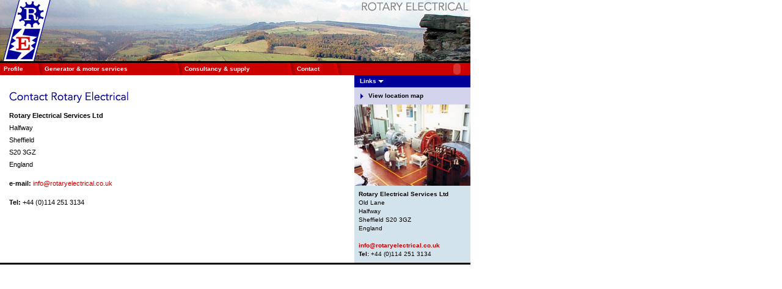

--- FILE ---
content_type: text/html; charset=utf-8
request_url: http://rotaryelectrical.co.uk/contact.html
body_size: 2340
content:
<!DOCTYPE HTML PUBLIC "-//W3C//DTD HTML 4.01 Transitional//EN" "http://www.w3.org/TR/html4/loose.dtd">
<html>
<head>
<meta http-equiv="Content-Type" content="text/html; charset=utf-8">
<title>Rotary Electrical Services Limited</title>
<meta name="description" content="Rotary Electrical, the leading worldwide specialist in electric motor and generator overhauls and more">
<meta name="keywords" content="Sheffield, Rotary Electrical, Rotary, electrical, Ian Walker, Peak District, industrial engineering, high voltage power generators, HV motors, test equipment, tools, tackle, Diagnostic Testing, Residual Lifetime Assessment, Minor Overhauls, Major Overhauls, High Voltage Coils, Rewinds, Motors, Inverters, Test Equipment, second hand generators, Workshop Equipment, Technical Troubleshooting, Residual Lifetime Assessment, Partial Discharge, Rogowski Coils, Capacitance Couplers, Diagnostic testing, El Cid, Wedge Tightness, Flash Test, 2 pole, Half Bars, Meiden Drives, Siemens Motors, High Voltage Coils, Power Generators, Coil Presses, Heat Press, Molding Press, Motor Rewind Workshop Equipment, Gas Turbine, Turbo Rotor, Retaining Ring, End Bell, End Cap, 18/18, Ultrasonic Crack Detection, Taiyo Electric, Motor Management, Diagnostic Testing">
<link href="/stylesheet.css" rel="stylesheet" type="text/css">
</head>

<body>
<table width="770" border="0" cellpadding="0" cellspacing="0">
  <tr bgcolor="#000000">
    <td colspan="2"><img src="/images/banner.jpg" alt="Rotary Electrical" width="770" height="100"></td>
  </tr>
  <tr bgcolor="#000000">
    <td colspan="2"><img src="/images/line.gif" width="770" height="3"></td>
  </tr>
  <tr bgcolor="#cc0000">
    <td colspan="2"><table width="100%"  border="0" cellspacing="0" cellpadding="0">
      <tr>
        <td width="6"><img src="/images/1x1.gif" width="6" height="20"></td>
        <td><span class="small"><a href="/" style="color:#FFFFFF;"><strong>Profile</strong></a></span></td>
        <td width="17"><img src="/images/nav-centre.gif" width="17" height="20"></td>
        <td><span class="small"><a href="/generatormotorservices.html" style="color:#FFFFFF;"><strong>Generator &amp; motor services</strong></a></span></td>
        <td width="17"><img src="/images/nav-centre.gif" width="17" height="20"></td>
        <td><span class="small"><a href="/consultancysupply.html" style="color:#FFFFFF;"><strong>Consultancy &amp; supply </strong></a></span></td>
        <td width="17"><img src="/images/nav-centre.gif" width="17" height="20"></td>
        
        <td><span class="small"><a href="/contact.html" style="color:#FFFFFF;"><strong>Contact</strong></a></span></td>
        <td width="17"><img src="/images/nav-centre.gif" width="17" height="20"></td>
        <td width="208">
          <object classid="clsid:D27CDB6E-AE6D-11cf-96B8-444553540000" codebase="http://download.macromedia.com/pub/shockwave/cabs/flash/swflash.cab#version=6,0,29,0" width="45" height="20" hspace="0" align="right">
              <param name="movie" value="/logoanim.swf">
              <param name="quality" value="high">
              <embed src="/logoanim.swf" width="45" height="20" hspace="0" align="right" quality="high" pluginspage="http://www.macromedia.com/go/getflashplayer" type="application/x-shockwave-flash"></embed>
          </object>        </td>
      </tr>
    </table></td>
  </tr>
  <tr>
    <td width="580" valign="top"><table width="100%"  border="0" cellspacing="0" cellpadding="15">
      <tr>
        <td><p><img src="/images/title-contact.gif" width="363" height="19"></p>
          <p><strong>Rotary Electrical Services Ltd</strong><br>
            Halfway<br>
            Sheffield<br>
            S20 3GZ <br> 
            England</p>
          <p><strong>e-mail:</strong> <a href="mailto:info@rotaryelectrical.co.uk?subject=website%20query">info@rotaryelectrical.co.uk</a></p>
          <p>            <strong>Tel:</strong> +44 (0)114 251 3134<br>
              </p>
          </td> 
      </tr>
    </table>
    </td>
    <td width="190" valign="top" bgcolor="#EEEEEE"><table width="100%"  border="0" cellspacing="0" cellpadding="0">
      <tr>
        <td width="9" bgcolor="#000099" class="whitetitle"><img src="/images/1x1.gif" width="9" height="20" align="absmiddle"></td>
        <td bgcolor="#000099" class="whitetitle">Links <img src="/images/arrow-down.gif" width="9" height="5"></td>
      </tr>
    </table>
      <table width="100%"  border="0" cellspacing="0" cellpadding="0">
        <tr>
          <td colspan="2" valign="top" bgcolor="#d3d3eb"><img src="/images/1x1.gif" width="2" height="3"></td>
        </tr>
      </table>
      <table width="100%"  border="0" cellspacing="0" cellpadding="4">
        <tr>
          <td width="5" valign="top" bgcolor="#d3d3eb"><strong><img src="/images/arrow-right.gif" width="11" height="12" border="0"></strong></td>
          <td bgcolor="#d3d3eb" class="small"><strong><a href="http://www.multimap.com/map/browse.cgi?client=public&search_result=&db=pc&cidr_client=none&lang=&pc=S12EG&advanced=&client=public&addr2=&quicksearch=S1+2EG&addr3=&addr1=" target="_blank" style="color:#000000;">View location map </a></strong></td>
        </tr>
      </table>
      <table width="100%"  border="0" cellspacing="0" cellpadding="0">
        <tr>
          <td colspan="2" valign="top" bgcolor="#d3d3eb"><img src="/images/1x1.gif" width="2" height="3"></td>
        </tr>
      </table>
      <table width="100%"  border="0" cellspacing="0" cellpadding="0">
        <tr>
          <td><img src="/images/stock-workshop.jpg" width="190" height="133"></td>
        </tr>
      </table>
      <table width="100%"  border="0" cellspacing="0" cellpadding="7">
        <tr>
          <td bgcolor="#d3e3ec" class="small"><strong>Rotary Electrical Services Ltd</strong><br>
            Old Lane<br>
            Halfway<br>
            Sheffield S20 3GZ <br>
            England</td>
        </tr>
        <tr>
          <td bgcolor="#d3e3ec" class="small"><a href="mailto:info@rotaryelectrical.co.uk?subject=website%20query"><strong>info@rotaryelectrical.co.uk</strong></a><br>
            <strong>Tel: </strong>+44 (0)114 251 3134<br>
            </td>
        </tr>
      </table>
    </td>
  </tr>
  <tr bgcolor="#000000">
    <td colspan="2" valign="top"><img src="/images/1x1.gif" width="3" height="3" align="absmiddle"></td>
  </tr>
</table>
<script type="text/javascript">
var gaJsHost = (("https:" == document.location.protocol) ?
"https://ssl." : "http://www.");
document.write(unescape("%3Cscript src='" + gaJsHost + "google-analytics.com/ga.js' type='text/javascript'%3E%3C/script%3E"));
</script>
<script type="text/javascript">
try {
var pageTracker = _gat._getTracker("UA-13151997-1");
pageTracker._trackPageview();
} catch(err) {}</script>
</body>
</html>


--- FILE ---
content_type: text/css; charset=utf-8
request_url: http://rotaryelectrical.co.uk/stylesheet.css
body_size: 391
content:
body {margin-left: 0px; margin-top: 0px; margin-right: 0px; margin-bottom: 0px; background-color: #FFFFFF;}
A:link{text-decoration: none; color: #cc0000;}
A:visited{text-decoration: none; color: #cc0000;}
A:active{color: #cc0000; text-decoration: underline}
A:hover{color: #cc0000; text-decoration: underline}
td { font-family: Verdana, Arial, Helvetica, sans-serif; font-size: 11px; color: #000000; font-style: normal; line-height:20px;}
tr { font-family: Verdana, Arial, Helvetica, sans-serif; font-size: 11px; color: #000000; font-style: normal; line-height:20px;}
table { font-family: Verdana, Arial, Helvetica, sans-serif; font-size: 11px; color: #000000; font-style: normal; line-height:20px;}
h1 { font-family: Verdana, Arial, Helvetica, sans-serif; font-size: 11px; color: #000099; font-style: normal; line-height:20px; font-weight:bold;}
.small {font-family: Verdana, Arial, Helvetica, sans-serif; font-size: 10px; font-style: normal; line-height:14px;}
.whitetitle {font-family: Verdana, Arial, Helvetica, sans-serif; font-size: 10px; color: #FFFFFF; font-style: normal; font-weight: bold;}
.formbox { font-family: Verdana, Arial, Helvetica, sans-serif; font-size: 11px; color: #000000; border: #FFFFFF 0px solid; background-color: #FFFFFF;}
.right { float: right; margin: 5px 0 5px 10px;}
.left { float: left; margin: 5px 10px 5px 0;}